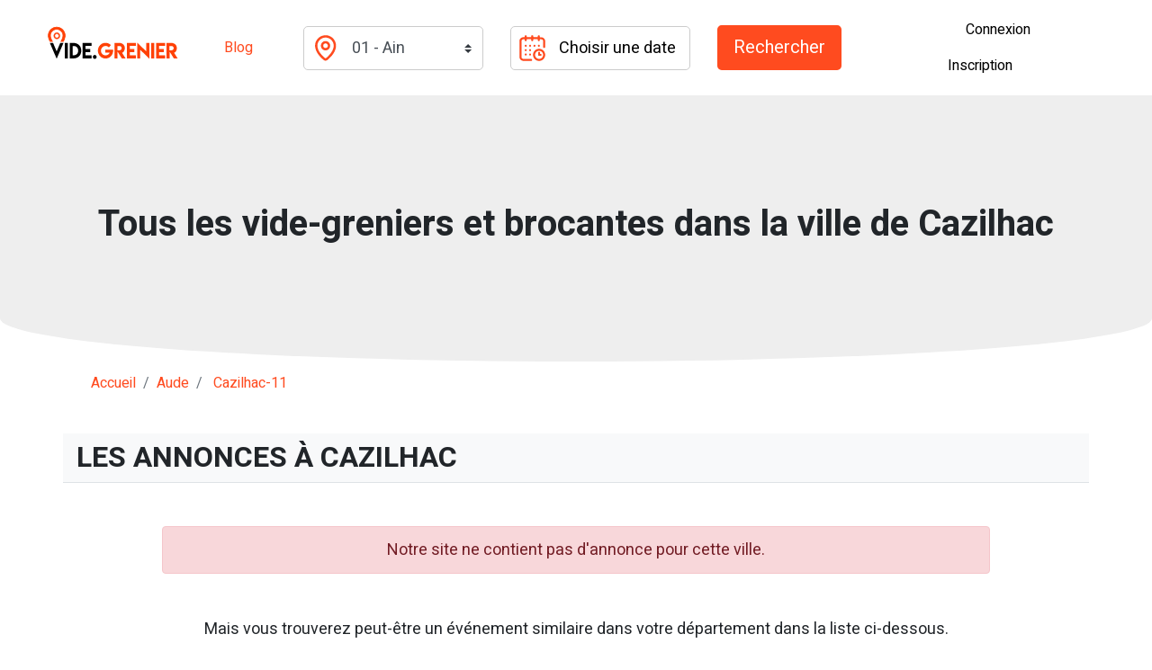

--- FILE ---
content_type: text/html; charset=UTF-8
request_url: https://vide.grenier.fr/aude/cazilhac-11/
body_size: 5359
content:
<!doctype html>
<html lang="fr">

<head>
  <meta charset="utf-8">
  <meta content="IE=edge" http-equiv="X-UA-Compatible">
  <meta content="width=device-width, initial-scale=1" name="viewport">
  <title>Tous les vide-greniers et brocantes à Cazilhac (11570)</title>
  <meta name="author" content="Mediacall">
  <meta name="description" content="Vous cherchez un vide-grenier ou une brocante à Cazilhac (11570)? Découvrez toutes les annonces déposées par les organisateurs.">
  <link rel="canonical" href="https://vide.grenier.fr/aude/cazilhac-11/" />
  <link rel="stylesheet" href="/lib/css/dist/bootstrap-grid.min.css">
  <link rel="stylesheet" href="/lib/css/dist/bootstrap-reboot.min.css">
  <link rel="stylesheet" href="/lib/css/dist/bootstrap.min.css">
  <link rel="stylesheet" href="/lib/css/style.css">
  <script src="https://code.jquery.com/jquery-3.3.1.slim.min.js" integrity="sha384-q8i/X+965DzO0rT7abK41JStQIAqVgRVzpbzo5smXKp4YfRvH+8abtTE1Pi6jizo" crossorigin="anonymous"></script>
  <!-- <script src="https://stackpath.bootstrapcdn.com/bootstrap/4.3.1/js/bootstrap.min.js" integrity="sha384-JjSmVgyd0p3pXB1rRibZUAYoIIy6OrQ6VrjIEaFf/nJGzIxFDsf4x0xIM+B07jRM" crossorigin="anonymous"></script> -->
  <script src="/lib/js/dist/bootstrap.bundle.min.js"></script>
  <!-- <script src="/lib/js/dist/bootstrap.min.js"></script> -->
  <link rel="icon" type="image/png" href="/fav-icon.png" />

  <link rel="stylesheet" href="//code.jquery.com/ui/1.12.1/themes/smoothness/jquery-ui.css">
  <script src="//code.jquery.com/jquery-1.12.4.js"></script>
  <script src="//code.jquery.com/ui/1.12.1/jquery-ui.js"></script>
  <script src="/lib/js/datepicker-fr.js"></script>
  <!-- Global site tag (gtag.js) - Google Analytics -->
  <script async src="https://www.googletagmanager.com/gtag/js?id=UA-156806618-1"></script>
  <script>
    window.dataLayer = window.dataLayer || [];

    function gtag() {
      dataLayer.push(arguments);
    }
    gtag('js', new Date());
    gtag('config', 'UA-156806618-1');
  </script>

  <script async src="https://pagead2.googlesyndication.com/pagead/js/adsbygoogle.js?client=ca-pub-6915870535915948"
    crossorigin="anonymous"></script>


  <!--Quantcast Choice.Consent Manager Tag v2.0(for TCF 2.0) -->
  <script src="/lib/js/consentads.js" async=true></script>
</head>

<body>
  <header>
    <nav class="navbar navbar-expand-lg">
      <div class="container-fluid">
        <div class="logo-container">
          <a class="navbar-brand text-center" href="/">
            <img src="/lib/img/grenier-logo-3.svg" class="mr-4 logo" alt="vide grenier logo">
          </a>
        </div>
        <button class="navbar-toggler" type="button" data-toggle="collapse" data-target="#navbarNav" aria-controls="navbarNav" aria-expanded="false" aria-label="Toggle navigation">
          <span class="navbar-toggler-icon"><img src="/lib/img/burger.svg" alt=""></span>
        </button>
        <div class="collapse navbar-collapse" id="navbarNav">
          <div class="nav-list">
            <ul class="navbar-nav">
                            <li class="nav-item">
                <a class="nav-link" href="/blog/">Blog</a>
              </li>
            </ul>
          </div>
          <!-- RECHERCHE SI PAS SUR LA HOME PAGE -->
                      <div class="mx-5">
              <form action="/translateDep" method="POST">
                <div class="row align-items-center">
                  <div class="col-md-4">
                    <div class="input-container">
                      <label class="search-label" for="inputGroupSelect04">
                        <img src="/lib/img/adresse.svg" alt="icone adresse" width="35px">
                      </label>
                      <select class="custom-select" id="inputGroupSelect04" name="dropdown">
                        <option value='1'>01 - Ain</option><option value='2'>02 - Aisne</option><option value='3'>03 - Allier</option><option value='5'>05 - Hautes-Alpes</option><option value='4'>04 - Alpes-de-Haute-Provence</option><option value='6'>06 - Alpes-Maritimes</option><option value='7'>07 - Ardèche</option><option value='8'>08 - Ardennes</option><option value='9'>09 - Ariège</option><option value='10'>10 - Aube</option><option value='11'>11 - Aude</option><option value='12'>12 - Aveyron</option><option value='13'>13 - Bouches-du-Rhône</option><option value='14'>14 - Calvados</option><option value='15'>15 - Cantal</option><option value='16'>16 - Charente</option><option value='17'>17 - Charente-Maritime</option><option value='18'>18 - Cher</option><option value='19'>19 - Corrèze</option><option value='20'>2a - Corse-du-sud</option><option value='21'>2b - Haute-corse</option><option value='22'>21 - Côte-d'or</option><option value='23'>22 - Côtes-d'armor</option><option value='24'>23 - Creuse</option><option value='25'>24 - Dordogne</option><option value='26'>25 - Doubs</option><option value='27'>26 - Drôme</option><option value='28'>27 - Eure</option><option value='29'>28 - Eure-et-Loir</option><option value='30'>29 - Finistère</option><option value='31'>30 - Gard</option><option value='32'>31 - Haute-Garonne</option><option value='33'>32 - Gers</option><option value='34'>33 - Gironde</option><option value='35'>34 - Hérault</option><option value='36'>35 - Ille-et-Vilaine</option><option value='37'>36 - Indre</option><option value='38'>37 - Indre-et-Loire</option><option value='39'>38 - Isère</option><option value='40'>39 - Jura</option><option value='41'>40 - Landes</option><option value='42'>41 - Loir-et-Cher</option><option value='43'>42 - Loire</option><option value='44'>43 - Haute-Loire</option><option value='45'>44 - Loire-Atlantique</option><option value='46'>45 - Loiret</option><option value='47'>46 - Lot</option><option value='48'>47 - Lot-et-Garonne</option><option value='49'>48 - Lozère</option><option value='50'>49 - Maine-et-Loire</option><option value='51'>50 - Manche</option><option value='52'>51 - Marne</option><option value='53'>52 - Haute-Marne</option><option value='54'>53 - Mayenne</option><option value='55'>54 - Meurthe-et-Moselle</option><option value='56'>55 - Meuse</option><option value='57'>56 - Morbihan</option><option value='58'>57 - Moselle</option><option value='59'>58 - Nièvre</option><option value='60'>59 - Nord</option><option value='61'>60 - Oise</option><option value='62'>61 - Orne</option><option value='63'>62 - Pas-de-Calais</option><option value='64'>63 - Puy-de-Dôme</option><option value='65'>64 - Pyrénées-Atlantiques</option><option value='66'>65 - Hautes-Pyrénées</option><option value='67'>66 - Pyrénées-Orientales</option><option value='68'>67 - Bas-Rhin</option><option value='69'>68 - Haut-Rhin</option><option value='70'>69 - Rhône</option><option value='71'>70 - Haute-Saône</option><option value='72'>71 - Saône-et-Loire</option><option value='73'>72 - Sarthe</option><option value='74'>73 - Savoie</option><option value='75'>74 - Haute-Savoie</option><option value='76'>75 - Paris</option><option value='77'>76 - Seine-Maritime</option><option value='78'>77 - Seine-et-Marne</option><option value='79'>78 - Yvelines</option><option value='80'>79 - Deux-Sèvres</option><option value='81'>80 - Somme</option><option value='82'>81 - Tarn</option><option value='83'>82 - Tarn-et-Garonne</option><option value='84'>83 - Var</option><option value='85'>84 - Vaucluse</option><option value='86'>85 - Vendée</option><option value='87'>86 - Vienne</option><option value='88'>87 - Haute-Vienne</option><option value='89'>88 - Vosges</option><option value='90'>89 - Yonne</option><option value='91'>90 - Territoire de Belfort</option><option value='92'>91 - Essonne</option><option value='93'>92 - Hauts-de-Seine</option><option value='94'>93 - Seine-Saint-Denis</option><option value='95'>94 - Val-de-Marne</option><option value='96'>95 - Val-d'oise</option>                      </select>
                    </div>
                  </div>
                  <div class="col-md-4">
                    <div class="input-container">
                      <label class="search-label">
                        <img src="/lib/img/date.svg" alt="icone date" width="35px">
                      </label>
                      <input type="text" src="/lib/img/date.svg" id="datepicker" class="custom-date" value="Choisir une date" name="date">
                    </div>
                  </div>
                  <div class="col-4">
                    <input type="submit" class="btn btn-lg btn-orange" value="Rechercher">
                  </div>
                </div>
              </form>
            </div>
                    <div class="nav-app-list">
            <ul class="navbar-nav">
                              <li class="nav-item">
                  <a href="/connexion/" class="nav-link text-black">Connexion</a>
                </li>
                <li class="nav-item">
                  <a href="/inscription/" class="nav-link text-black">Inscription</a>
                </li>
                          </ul>
          </div>
        </div>
      </div>
    </nav>
  </header>
  <!-- NOTIF BAR -->
  <!-- <div class="notification-bar container-fluid bg-danger py-2 text-white">
    <div class="row">
      <div class="col-12 text-center">
        <span class="mr-2">
          Message pour indiquer la modif du process ?
        </span>
        <button id='account-link' class="btn btn-info-light mt-2 mt-md-0">A modifier</button>
      </div>
    </div>
  </div> -->
  <script>
    $(function() {
      $("#datepicker").datepicker({
        dateFormat: "dd/mm/yy"
      });
    });
  </script><div class="container-fluid  green-gradient padding-200">
  <div class="container">
    <div class="row">
      <div class="col-lg-12">
        <h1 class="text-center">Tous les vide-greniers et brocantes dans la ville de Cazilhac</h1>
      </div>
    </div>
  </div>
</div>
<div class="container">
  <div class="row">
    <div class="col-lg-12">
      <style>
  .breadcrumb{
    background : transparent;
  }
</style>
<nav aria-label="breadcrumb" class="breadcrumb-container">
  <ol class="breadcrumb">
    <li class="breadcrumb-item"><a href="/">Accueil</a></li>
          <li class="breadcrumb-item text-capitalize"><a href="/aude/">aude</a></li>
          <li class="breadcrumb-item text-capitalize">
        <a href="/aude/cazilhac-11/">cazilhac-11</a>
      </li>
      </ol>
</nav>
    </div>
  </div>
</div>
<!--<div class="container mt-5">
  <div class="row">
    <div class="col-lg-10 offset-lg-1">
      <h2 class="text-center mb-5">La liste des tous les événements à venir dans le département du <span class="text-orange"></span></h2>
      <p class="text-center mb-5">Vous trouverez sur cette page le guide des évènements organisés dans le département du  tout au long de l’année. Vous pourrez ainsi trouver dans notre agenda tous les rendez-vous hebdomadaires, comme les brocantes du samedi, les rendez-vous annuels à ne pas manquer dans les principales villes du département.</p>
    </div>
  </div>
</div> -->
<div class="container mt-3">
  <div class="row">
    <div class="col-lg-12 bg-light border-bottom pt-2">
      <h2 class="text-uppercase">Les annonces à Cazilhac</h2>
    </div>
  </div>
</div> 
  <div class="container mt-5 mb-5">
    <div class="row">
      <div class="col-lg-10 offset-lg-1 text-center">
        <p class=" mb-5 alert alert-danger">Notre site ne contient pas d'annonce pour cette ville.</p>
        <p>Mais vous trouverez peut-être un événement similaire dans votre département dans la liste ci-dessous.</p>
      </div>
    </div>
  </div>
<div class="container mt-5">
  <div class="row">
    <div class="col-lg-12 bg-light border-bottom pt-2">
      <h2 class="text-uppercase">Les autres annonces du même département</h2>
    </div>
  </div>
</div> 
  <div class="container mt-4 mb-5">
    <div class="row">
      <div class="col-lg-10 offset-lg-1 text-center">
        <p class="mb-5 alert alert-danger">Ce département n'est pas encore disponible. Mais rassurez-vous, il le sera très prochainement !</p>
      </div>
    </div>
  </div>
<div class="container mt-5">
  <div class="row mt-5">
    <div class="col-lg-12  ">
      <h2 class="text-center text-uppercase mb-5">Tous les départements disponibles</h2>
        <div class="row">
                  <div class="col-lg-2 col-md-3 col-sm-4 col-4 mb-3">
            <a href="/ain/">01 - Ain</a>
          </div>
                  <div class="col-lg-2 col-md-3 col-sm-4 col-4 mb-3">
            <a href="/aisne/">02 - Aisne</a>
          </div>
                  <div class="col-lg-2 col-md-3 col-sm-4 col-4 mb-3">
            <a href="/allier/">03 - Allier</a>
          </div>
                  <div class="col-lg-2 col-md-3 col-sm-4 col-4 mb-3">
            <a href="/alpes-de-haute-provence/">04 - Alpes-de-Haute-Provence</a>
          </div>
                  <div class="col-lg-2 col-md-3 col-sm-4 col-4 mb-3">
            <a href="/hautes-alpes/">05 - Hautes-Alpes</a>
          </div>
                  <div class="col-lg-2 col-md-3 col-sm-4 col-4 mb-3">
            <a href="/alpes-maritimes/">06 - Alpes-Maritimes</a>
          </div>
                  <div class="col-lg-2 col-md-3 col-sm-4 col-4 mb-3">
            <a href="/ardeche/">07 - Ardèche</a>
          </div>
                  <div class="col-lg-2 col-md-3 col-sm-4 col-4 mb-3">
            <a href="/ardennes/">08 - Ardennes</a>
          </div>
                  <div class="col-lg-2 col-md-3 col-sm-4 col-4 mb-3">
            <a href="/ariege/">09 - Ariège</a>
          </div>
                  <div class="col-lg-2 col-md-3 col-sm-4 col-4 mb-3">
            <a href="/aube/">10 - Aube</a>
          </div>
                  <div class="col-lg-2 col-md-3 col-sm-4 col-4 mb-3">
            <a href="/aude/">11 - Aude</a>
          </div>
                  <div class="col-lg-2 col-md-3 col-sm-4 col-4 mb-3">
            <a href="/aveyron/">12 - Aveyron</a>
          </div>
                  <div class="col-lg-2 col-md-3 col-sm-4 col-4 mb-3">
            <a href="/bouches-du-rhone/">13 - Bouches-du-Rhône</a>
          </div>
                  <div class="col-lg-2 col-md-3 col-sm-4 col-4 mb-3">
            <a href="/calvados/">14 - Calvados</a>
          </div>
                  <div class="col-lg-2 col-md-3 col-sm-4 col-4 mb-3">
            <a href="/cantal/">15 - Cantal</a>
          </div>
                  <div class="col-lg-2 col-md-3 col-sm-4 col-4 mb-3">
            <a href="/charente/">16 - Charente</a>
          </div>
                  <div class="col-lg-2 col-md-3 col-sm-4 col-4 mb-3">
            <a href="/charente-maritime/">17 - Charente-Maritime</a>
          </div>
                  <div class="col-lg-2 col-md-3 col-sm-4 col-4 mb-3">
            <a href="/cher/">18 - Cher</a>
          </div>
                  <div class="col-lg-2 col-md-3 col-sm-4 col-4 mb-3">
            <a href="/correze/">19 - Corrèze</a>
          </div>
                  <div class="col-lg-2 col-md-3 col-sm-4 col-4 mb-3">
            <a href="/corse-du-sud/">2a - Corse-du-sud</a>
          </div>
                  <div class="col-lg-2 col-md-3 col-sm-4 col-4 mb-3">
            <a href="/haute-corse/">2b - Haute-corse</a>
          </div>
                  <div class="col-lg-2 col-md-3 col-sm-4 col-4 mb-3">
            <a href="/cote-dor/">21 - Côte-d'or</a>
          </div>
                  <div class="col-lg-2 col-md-3 col-sm-4 col-4 mb-3">
            <a href="/cotes-darmor/">22 - Côtes-d'armor</a>
          </div>
                  <div class="col-lg-2 col-md-3 col-sm-4 col-4 mb-3">
            <a href="/creuse/">23 - Creuse</a>
          </div>
                  <div class="col-lg-2 col-md-3 col-sm-4 col-4 mb-3">
            <a href="/dordogne/">24 - Dordogne</a>
          </div>
                  <div class="col-lg-2 col-md-3 col-sm-4 col-4 mb-3">
            <a href="/doubs/">25 - Doubs</a>
          </div>
                  <div class="col-lg-2 col-md-3 col-sm-4 col-4 mb-3">
            <a href="/drome/">26 - Drôme</a>
          </div>
                  <div class="col-lg-2 col-md-3 col-sm-4 col-4 mb-3">
            <a href="/eure/">27 - Eure</a>
          </div>
                  <div class="col-lg-2 col-md-3 col-sm-4 col-4 mb-3">
            <a href="/eure-et-loir/">28 - Eure-et-Loir</a>
          </div>
                  <div class="col-lg-2 col-md-3 col-sm-4 col-4 mb-3">
            <a href="/finistere/">29 - Finistère</a>
          </div>
                  <div class="col-lg-2 col-md-3 col-sm-4 col-4 mb-3">
            <a href="/gard/">30 - Gard</a>
          </div>
                  <div class="col-lg-2 col-md-3 col-sm-4 col-4 mb-3">
            <a href="/haute-garonne/">31 - Haute-Garonne</a>
          </div>
                  <div class="col-lg-2 col-md-3 col-sm-4 col-4 mb-3">
            <a href="/gers/">32 - Gers</a>
          </div>
                  <div class="col-lg-2 col-md-3 col-sm-4 col-4 mb-3">
            <a href="/gironde/">33 - Gironde</a>
          </div>
                  <div class="col-lg-2 col-md-3 col-sm-4 col-4 mb-3">
            <a href="/herault/">34 - Hérault</a>
          </div>
                  <div class="col-lg-2 col-md-3 col-sm-4 col-4 mb-3">
            <a href="/ile-et-vilaine/">35 - Ille-et-Vilaine</a>
          </div>
                  <div class="col-lg-2 col-md-3 col-sm-4 col-4 mb-3">
            <a href="/indre/">36 - Indre</a>
          </div>
                  <div class="col-lg-2 col-md-3 col-sm-4 col-4 mb-3">
            <a href="/indre-et-loire/">37 - Indre-et-Loire</a>
          </div>
                  <div class="col-lg-2 col-md-3 col-sm-4 col-4 mb-3">
            <a href="/isere/">38 - Isère</a>
          </div>
                  <div class="col-lg-2 col-md-3 col-sm-4 col-4 mb-3">
            <a href="/jura/">39 - Jura</a>
          </div>
                  <div class="col-lg-2 col-md-3 col-sm-4 col-4 mb-3">
            <a href="/landes/">40 - Landes</a>
          </div>
                  <div class="col-lg-2 col-md-3 col-sm-4 col-4 mb-3">
            <a href="/loir-et-cher/">41 - Loir-et-Cher</a>
          </div>
                  <div class="col-lg-2 col-md-3 col-sm-4 col-4 mb-3">
            <a href="/loire/">42 - Loire</a>
          </div>
                  <div class="col-lg-2 col-md-3 col-sm-4 col-4 mb-3">
            <a href="/haute-loire/">43 - Haute-Loire</a>
          </div>
                  <div class="col-lg-2 col-md-3 col-sm-4 col-4 mb-3">
            <a href="/loire-atlantique/">44 - Loire-Atlantique</a>
          </div>
                  <div class="col-lg-2 col-md-3 col-sm-4 col-4 mb-3">
            <a href="/loiret/">45 - Loiret</a>
          </div>
                  <div class="col-lg-2 col-md-3 col-sm-4 col-4 mb-3">
            <a href="/lot/">46 - Lot</a>
          </div>
                  <div class="col-lg-2 col-md-3 col-sm-4 col-4 mb-3">
            <a href="/lot-et-garonne/">47 - Lot-et-Garonne</a>
          </div>
                  <div class="col-lg-2 col-md-3 col-sm-4 col-4 mb-3">
            <a href="/lozere/">48 - Lozère</a>
          </div>
                  <div class="col-lg-2 col-md-3 col-sm-4 col-4 mb-3">
            <a href="/maine-et-loire/">49 - Maine-et-Loire</a>
          </div>
                  <div class="col-lg-2 col-md-3 col-sm-4 col-4 mb-3">
            <a href="/manche/">50 - Manche</a>
          </div>
                  <div class="col-lg-2 col-md-3 col-sm-4 col-4 mb-3">
            <a href="/marne/">51 - Marne</a>
          </div>
                  <div class="col-lg-2 col-md-3 col-sm-4 col-4 mb-3">
            <a href="/haute-marne/">52 - Haute-Marne</a>
          </div>
                  <div class="col-lg-2 col-md-3 col-sm-4 col-4 mb-3">
            <a href="/mayenne/">53 - Mayenne</a>
          </div>
                  <div class="col-lg-2 col-md-3 col-sm-4 col-4 mb-3">
            <a href="/meurthe-et-moselle/">54 - Meurthe-et-Moselle</a>
          </div>
                  <div class="col-lg-2 col-md-3 col-sm-4 col-4 mb-3">
            <a href="/meuse/">55 - Meuse</a>
          </div>
                  <div class="col-lg-2 col-md-3 col-sm-4 col-4 mb-3">
            <a href="/morbihan/">56 - Morbihan</a>
          </div>
                  <div class="col-lg-2 col-md-3 col-sm-4 col-4 mb-3">
            <a href="/moselle/">57 - Moselle</a>
          </div>
                  <div class="col-lg-2 col-md-3 col-sm-4 col-4 mb-3">
            <a href="/nievre/">58 - Nièvre</a>
          </div>
                  <div class="col-lg-2 col-md-3 col-sm-4 col-4 mb-3">
            <a href="/nord/">59 - Nord</a>
          </div>
                  <div class="col-lg-2 col-md-3 col-sm-4 col-4 mb-3">
            <a href="/oise/">60 - Oise</a>
          </div>
                  <div class="col-lg-2 col-md-3 col-sm-4 col-4 mb-3">
            <a href="/orne/">61 - Orne</a>
          </div>
                  <div class="col-lg-2 col-md-3 col-sm-4 col-4 mb-3">
            <a href="/pas-de-calais/">62 - Pas-de-Calais</a>
          </div>
                  <div class="col-lg-2 col-md-3 col-sm-4 col-4 mb-3">
            <a href="/puy-de-dome/">63 - Puy-de-Dôme</a>
          </div>
                  <div class="col-lg-2 col-md-3 col-sm-4 col-4 mb-3">
            <a href="/pyrenees-atlantiques/">64 - Pyrénées-Atlantiques</a>
          </div>
                  <div class="col-lg-2 col-md-3 col-sm-4 col-4 mb-3">
            <a href="/hautes-pyrenees/">65 - Hautes-Pyrénées</a>
          </div>
                  <div class="col-lg-2 col-md-3 col-sm-4 col-4 mb-3">
            <a href="/pyrenees-orientales/">66 - Pyrénées-Orientales</a>
          </div>
                  <div class="col-lg-2 col-md-3 col-sm-4 col-4 mb-3">
            <a href="/bas-rhin/">67 - Bas-Rhin</a>
          </div>
                  <div class="col-lg-2 col-md-3 col-sm-4 col-4 mb-3">
            <a href="/haut-rhin/">68 - Haut-Rhin</a>
          </div>
                  <div class="col-lg-2 col-md-3 col-sm-4 col-4 mb-3">
            <a href="/rhone/">69 - Rhône</a>
          </div>
                  <div class="col-lg-2 col-md-3 col-sm-4 col-4 mb-3">
            <a href="/haute-saone/">70 - Haute-Saône</a>
          </div>
                  <div class="col-lg-2 col-md-3 col-sm-4 col-4 mb-3">
            <a href="/saone-et-loire/">71 - Saône-et-Loire</a>
          </div>
                  <div class="col-lg-2 col-md-3 col-sm-4 col-4 mb-3">
            <a href="/sarthe/">72 - Sarthe</a>
          </div>
                  <div class="col-lg-2 col-md-3 col-sm-4 col-4 mb-3">
            <a href="/savoie/">73 - Savoie</a>
          </div>
                  <div class="col-lg-2 col-md-3 col-sm-4 col-4 mb-3">
            <a href="/haute-savoie/">74 - Haute-Savoie</a>
          </div>
                  <div class="col-lg-2 col-md-3 col-sm-4 col-4 mb-3">
            <a href="/paris/">75 - Paris</a>
          </div>
                  <div class="col-lg-2 col-md-3 col-sm-4 col-4 mb-3">
            <a href="/seine-maritime/">76 - Seine-Maritime</a>
          </div>
                  <div class="col-lg-2 col-md-3 col-sm-4 col-4 mb-3">
            <a href="/seine-et-marne/">77 - Seine-et-Marne</a>
          </div>
                  <div class="col-lg-2 col-md-3 col-sm-4 col-4 mb-3">
            <a href="/yvelines/">78 - Yvelines</a>
          </div>
                  <div class="col-lg-2 col-md-3 col-sm-4 col-4 mb-3">
            <a href="/deux-sevres/">79 - Deux-Sèvres</a>
          </div>
                  <div class="col-lg-2 col-md-3 col-sm-4 col-4 mb-3">
            <a href="/somme/">80 - Somme</a>
          </div>
                  <div class="col-lg-2 col-md-3 col-sm-4 col-4 mb-3">
            <a href="/tarn/">81 - Tarn</a>
          </div>
                  <div class="col-lg-2 col-md-3 col-sm-4 col-4 mb-3">
            <a href="/tarn-et-garonne/">82 - Tarn-et-Garonne</a>
          </div>
                  <div class="col-lg-2 col-md-3 col-sm-4 col-4 mb-3">
            <a href="/var/">83 - Var</a>
          </div>
                  <div class="col-lg-2 col-md-3 col-sm-4 col-4 mb-3">
            <a href="/vaucluse/">84 - Vaucluse</a>
          </div>
                  <div class="col-lg-2 col-md-3 col-sm-4 col-4 mb-3">
            <a href="/vendee/">85 - Vendée</a>
          </div>
                  <div class="col-lg-2 col-md-3 col-sm-4 col-4 mb-3">
            <a href="/vienne/">86 - Vienne</a>
          </div>
                  <div class="col-lg-2 col-md-3 col-sm-4 col-4 mb-3">
            <a href="/haute-vienne/">87 - Haute-Vienne</a>
          </div>
                  <div class="col-lg-2 col-md-3 col-sm-4 col-4 mb-3">
            <a href="/vosges/">88 - Vosges</a>
          </div>
                  <div class="col-lg-2 col-md-3 col-sm-4 col-4 mb-3">
            <a href="/yonne/">89 - Yonne</a>
          </div>
                  <div class="col-lg-2 col-md-3 col-sm-4 col-4 mb-3">
            <a href="/territoire-de-belfort/">90 - Territoire de Belfort</a>
          </div>
                  <div class="col-lg-2 col-md-3 col-sm-4 col-4 mb-3">
            <a href="/essonne/">91 - Essonne</a>
          </div>
                  <div class="col-lg-2 col-md-3 col-sm-4 col-4 mb-3">
            <a href="/hauts-de-seine/">92 - Hauts-de-Seine</a>
          </div>
                  <div class="col-lg-2 col-md-3 col-sm-4 col-4 mb-3">
            <a href="/seine-saint-denis/">93 - Seine-Saint-Denis</a>
          </div>
                  <div class="col-lg-2 col-md-3 col-sm-4 col-4 mb-3">
            <a href="/val-de-marne/">94 - Val-de-Marne</a>
          </div>
                  <div class="col-lg-2 col-md-3 col-sm-4 col-4 mb-3">
            <a href="/val-doise/">95 - Val-d'oise</a>
          </div>
              </div>
    </div>
  </div>
</div><div class="my-5"></div>
<div id="111793-6">
  <script src="//ads.themoneytizer.com/s/gen.js?type=6"></script>
  <script src="//ads.themoneytizer.com/s/requestform.js?siteId=111793&formatId=6"></script>
</div>

<footer class="reverse-gradient padding-bg-grandient-footer mt-auto">
  </div>
  <div class="container mt-5">
    <div class="row ">
      <div class="col-md-4 offset-md-2 col-lg-4 offset-lg-0 text-center text-md-left text-lg-left ">
        <p class="lead">Informations légales</p>
        <ul class="text-center text-md-left text-lg-left">
          <li>
            <a href="/mentions-legales/">Mentions légales</a>
          </li>
          <li>
            <a href="/cgu/">CGU</a>
          </li>
          <li>
            <a href="/cgv/">CGV</a>
          </li>
          <li>
            <a href="/politique-de-confidentialite/">Politique de confidentialité</a>
          </li>
        </ul>
      </div>
      <div class="col-md-4 col-lg-4  text-center text-md-left text-lg-left">
        <!-- <p class="lead">Application mobile</p>
        <ul class="">
          <li>
            <a href="https://play.google.com/store/apps/details?id=fr.mediacall.videgrenier&hl=fr" target="_blank">Télécharger pour Android</a>
          </li>
          <li>
            <a href="https://apps.apple.com/fr/app/vide-grenier/id1524763512#?platform=iphone" target="_blank">Télécharger pour Apple</a>
          </li>
        </ul> -->
      </div>
      <div class="col-md-4 col-lg-4 my-4 text-center">
        <a href="/contact/">
          <img src="/lib/img/contact.svg" alt="Picot contact" width="40px">
          <br>
          <span>Contact</span>
        </a>
      </div>
    </div>
  </div>
  <div class="container py-4 ">
    <div class="row">
      <div class="col-lg-12">
        <p class="text-center">
          <small>2026 - vide.grenier.fr - Tous droits réservés</small>
        </p>
      </div>
    </div>
  </div>
</footer>

--- FILE ---
content_type: image/svg+xml
request_url: https://vide.grenier.fr/lib/img/contact.svg
body_size: 1276
content:
<?xml version="1.0" encoding="utf-8"?>
<!-- Generator: Adobe Illustrator 23.1.1, SVG Export Plug-In . SVG Version: 6.00 Build 0)  -->
<svg version="1.1" id="Calque_1" xmlns="http://www.w3.org/2000/svg" xmlns:xlink="http://www.w3.org/1999/xlink" x="0px" y="0px"
	 viewBox="0 0 100 100" style="enable-background:new 0 0 100 100;" xml:space="preserve">
<g>
	<g>
		<path d="M88.4,41.2c0-0.1,0-0.3-0.1-0.4c-0.1-0.4-0.4-0.8-0.8-1.1l-11-7.7v-8.2c0-1.1-0.9-2-2-2H61.9l-10.8-7.5
			c-0.7-0.5-1.6-0.5-2.2,0L38,21.9H25.4c-1.1,0-2,0.9-2,2V32l-11.1,7.7c-0.5,0.4-0.8,1-0.8,1.6c0,0,0,0,0,0L11.6,84
			c0,0.5,0.2,1,0.6,1.4c0.4,0.4,0.9,0.6,1.4,0.6c0,0,0,0,0,0l73-0.1c1.1,0,2-0.9,2-2L88.4,41.2z M76.6,36.9l6.3,4.4l-6.3,4.4V36.9z
			 M50,18.4l5,3.5H45L50,18.4z M27.4,25.8h45.3v22.5L57.4,58.9l-6.2-4.8c0,0,0,0,0,0c-0.7-0.5-1.7-0.5-2.4,0L42.6,59L27.4,48.5V25.8
			z M23.4,36.8v9l-6.5-4.5L23.4,36.8z M15.5,45l23.9,16.5L15.5,80L15.5,45z M19.3,82L50,58.2l30.6,23.7L19.3,82z M60.7,61.5
			l23.8-16.5l0,35L60.7,61.5z"/>
	</g>
</g>
<g>
	<g>
		<path d="M63.3,33.7H36.7c-1.1,0-2,0.9-2,2c0,1.1,0.9,2,2,2h26.7c1.1,0,2-0.9,2-2C65.3,34.6,64.4,33.7,63.3,33.7z"/>
	</g>
</g>
<g>
	<g>
		<path d="M63.3,44H36.7c-1.1,0-2,0.9-2,2c0,1.1,0.9,2,2,2h26.7c1.1,0,2-0.9,2-2C65.3,44.9,64.4,44,63.3,44z"/>
	</g>
</g>
</svg>


--- FILE ---
content_type: image/svg+xml
request_url: https://vide.grenier.fr/lib/img/adresse.svg
body_size: 1320
content:
<?xml version="1.0" encoding="utf-8"?>
<!-- Generator: Adobe Illustrator 26.2.1, SVG Export Plug-In . SVG Version: 6.00 Build 0)  -->
<svg version="1.1" id="Calque_1" xmlns="http://www.w3.org/2000/svg" xmlns:xlink="http://www.w3.org/1999/xlink" x="0px" y="0px"
	 viewBox="0 0 500 500" style="enable-background:new 0 0 500 500;" xml:space="preserve">
<style type="text/css">
	.st0{fill:#FF4B1F;}
</style>
<g>
	<path class="st0" d="M417,183.6c-13.7-79.8-82.8-138.3-161.7-138.4c-20.7,0.2-38.8,3.2-56.5,9.2c-76.2,25.6-123.8,105.9-110,185
		c5.6,31.9,17.6,61.1,34.5,88.4c26.8,43.3,61.7,79.5,100.9,111.5c17.6,14.4,40.9,13.8,58.6-0.6c17.6-14.3,34.2-29.8,49.7-46.3
		c29.7-31.5,55.1-65.9,71.5-106.3C417.4,253.1,423,219.1,417,183.6z M382.3,211.9c-0.1,29.3-9,56.1-22.5,81.6
		c-16.4,31-38.4,57.8-63,82.6c-11.5,11.6-23.6,22.5-36.2,32.9c-6,5-9.3,5-15.2,0c-34.7-28.9-65.9-61-89.9-99.4
		c-14.9-23.8-25.7-49.1-30.3-77c-11.3-68.4,35.1-135.1,103.2-147.8c71-13.2,137.3,31.4,151.7,102.1
		C381.7,195.1,382.5,203.5,382.3,211.9z"/>
	<path class="st0" d="M253.5,137.8c-41-0.2-74.2,32.7-74.3,73.6c-0.1,41,32.7,74.2,73.6,74.4c40.8,0.2,74-32.9,74.1-73.9
		C327,171.1,294.1,137.9,253.5,137.8z M252.7,248.7c-20.2-0.1-36.9-17-36.7-37.2c0.2-20.4,16.7-36.7,37.1-36.6
		c20.4,0.1,36.9,16.6,36.9,36.9C290,232.2,273.2,248.8,252.7,248.7z"/>
</g>
</svg>


--- FILE ---
content_type: image/svg+xml
request_url: https://vide.grenier.fr/lib/img/date.svg
body_size: 4059
content:
<?xml version="1.0" encoding="utf-8"?>
<!-- Generator: Adobe Illustrator 26.2.1, SVG Export Plug-In . SVG Version: 6.00 Build 0)  -->
<svg version="1.1" id="Calque_1" xmlns="http://www.w3.org/2000/svg" xmlns:xlink="http://www.w3.org/1999/xlink" x="0px" y="0px"
	 viewBox="0 0 500 500" style="enable-background:new 0 0 500 500;" xml:space="preserve">
<style type="text/css">
	.st0{fill:#FF4B1F;}
</style>
<g>
	<path class="st0" d="M356.4,45.1c9.5,3.3,13.4,10,12.8,19.9c-0.2,3.9-1.8,9.3,0.7,11.4c2.4,2,7.6,0.7,11.5,0.6
		c13-0.4,25.8,0.7,37.5,7.1c21.3,11.6,33.7,29.5,34.5,53.6c1,31.4,0.4,62.8,0.3,94.2c0,9.1-7.2,16-16,15.9
		c-9-0.1-15.8-7.1-15.8-16.6c-0.1-29.5,0-59.1,0-88.6c0-13.7-5.8-24-18.1-30.4c-4.2-2.2-8.8-3.1-13.4-3.2c-6.2-0.1-12.5,0-18.8-0.1
		c-1.9,0-2.5,0.5-2.5,2.4c0.1,4.4,0.1,8.8,0,13.2c-0.2,9.4-7.1,16.4-16,16.4c-9,0-15.7-7-15.9-16.5c-0.1-4.4-0.1-8.8,0-13.2
		c0-1.7-0.4-2.3-2.2-2.3c-22.7,0.1-45.5,0.1-68.2,0c-2.2,0-2.3,0.9-2.3,2.6c0.1,4.4,0.1,8.8,0,13.2c-0.2,9.2-7,16.1-15.8,16.2
		c-9,0.1-15.9-6.9-16.1-16.3c-0.1-4.3-0.1-8.5,0-12.8c0.1-2.2-0.4-2.9-2.8-2.9c-22.1,0.1-44.2,0.1-66.2,0c-2.7,0-3,1-2.9,3.2
		c0.1,4.3,0.1,8.5,0,12.8c-0.3,9.2-7.1,16-16,16c-8.8,0-15.7-6.9-15.9-16c-0.1-4.5,0-9,0-13.6c0-0.9,0.5-2.3-1.3-2.3
		c-9,0.4-18.1-1.2-27,1.3C86.2,114.4,77.4,126,77,141.1c-0.1,3.2,0,6.4,0,9.6c0,79,0,158,0,237c0,16.5,8.6,28.4,23.7,32.8
		c3.6,1.1,7.3,1.2,11.1,1.2c39.2,0,78.5,0,117.7,0c8.2,0,14.3,3.9,16.6,10.6c3.5,9.8-3.2,20.2-13.6,21.3c-1.2,0.1-2.4,0.1-3.6,0.1
		c-39.4,0-78.7,0-118.1,0c-33.6,0-59.2-21.6-64.9-54.6c-0.1-0.5-0.2-1-0.8-1.2c0-88.3,0-176.7,0-265c1.6-19,11.2-33.4,26-44.6
		c11.1-8.3,23.8-12.1,37.6-12.4c5.2-0.1,10.4-0.1,15.5,0c2.5,0,3.6-1,3.6-3.6c-0.1-3.1,0-6.1,0-9.2c0-1.3,0-2.7,0.2-4
		c1-7.9,5.5-12.6,13.7-14.1c2.1,0,4.3,0,6.4,0c9.2,1.8,13.7,7.1,13.9,16.8c0.1,3.1,0,6.1,0,9.2c0.1,4.4,0.4,4.7,4.9,4.7
		c17,0,34,0,51,0c3.2,0,6.4-0.1,9.6,0c2.9,0.1,4.1-1.1,4.1-4c-0.1-3.6-0.1-7.2,0-10.7c0.2-5.1,2-9.5,5.9-13c2.3-2.1,5.2-2.4,8-3
		c2.1,0,4.3,0,6.4,0c9.2,1.8,13.7,7.1,13.9,16.8c0.1,3.1,0,6.1,0,9.2c0.1,4.4,0.4,4.7,4.9,4.7c16.1,0,32.1,0,48.2,0
		c4.4,0,8.8-0.1,13.1,0c2.9,0.1,4.1-1.1,4.1-4c-0.1-3.3-0.1-6.6,0-10c0.3-9.7,4.7-15,13.9-16.8C352.1,45.1,354.2,45.1,356.4,45.1z"
		/>
	<path class="st0" d="M128.9,212.5c0.1-8.7,7.4-15.8,16.2-15.7c8.7,0.1,15.8,7.4,15.7,16.2c-0.1,8.7-7.4,15.8-16.2,15.7
		C135.9,228.5,128.8,221.2,128.9,212.5z"/>
	<path class="st0" d="M230.2,212.7c0,8.7-7.2,15.9-16,15.9c-8.7,0-15.9-7.2-15.9-16c0-8.7,7.2-15.9,16-15.9
		C223,196.8,230.2,204,230.2,212.7z"/>
	<path class="st0" d="M299.7,212.7c0,8.7-7.3,15.9-16,15.9c-8.7,0-15.9-7.3-15.9-16c0-8.7,7.3-15.9,16-15.9
		C292.5,196.8,299.7,204,299.7,212.7z"/>
	<path class="st0" d="M353.1,196.7c8.7-0.1,16,7.1,16,15.8c0.1,8.7-7.1,16-15.8,16c-8.7,0.1-16-7.1-16-15.8
		C337.2,204.1,344.3,196.8,353.1,196.7z"/>
	<path class="st0" d="M144.8,266.2c8.7,0,15.9,7.2,16,15.9c0,8.7-7.2,15.9-15.9,16c-8.7,0-15.9-7.2-16-15.9
		C128.9,273.4,136.1,266.2,144.8,266.2z"/>
	<path class="st0" d="M214.3,298.1c-8.7,0-15.9-7.2-16-15.9c0-8.7,7.2-15.9,15.9-16c8.7,0,15.9,7.2,16,15.9
		C230.2,290.8,223,298.1,214.3,298.1z"/>
	<path class="st0" d="M160.8,351.4c0.1,8.7-7.1,16-15.8,16.1c-8.7,0.1-16-7.1-16.1-15.8c-0.1-8.7,7.1-16,15.8-16.1
		C153.5,335.6,160.7,342.7,160.8,351.4z"/>
	<path class="st0" d="M230.2,351.6c0,8.7-7.2,15.9-16,15.9c-8.7,0-15.9-7.2-15.9-16c0-8.7,7.2-15.9,16-15.9
		C223.1,335.6,230.2,342.9,230.2,351.6z"/>
	<path class="st0" d="M357.1,260.6c-53.2,0.1-96.7,43.7-96.5,96.8c0.2,53.2,43.9,96.7,96.8,96.4c53.1-0.3,96.3-43.6,96.3-96.6
		C453.7,304.1,410.1,260.5,357.1,260.6z M356.7,421.8c-35.5-0.3-64.3-29.4-64.2-64.8c0.1-35.6,29.4-64.6,64.9-64.5
		c35.6,0.2,64.6,29.5,64.4,65C421.6,393.1,392.2,422.1,356.7,421.8z"/>
	<path class="st0" d="M341.2,340.8c0-4.5,0-9,0-13.6c0-11.5,6.3-18.8,16.1-18.7c9.6,0.1,15.8,7.3,15.9,18.5c0,4,0.1,8,0,12
		c-0.1,1.7,0.4,2.4,2.2,2.2c2-0.1,4-0.1,6,0c8.4,0.6,14.9,7.4,15,15.8c0.1,8.5-6.5,15.7-15.1,16c-8.2,0.3-16.5,0.3-24.7,0
		c-8.5-0.3-14.9-6.9-15.2-15.5C341.1,351.9,341.2,346.4,341.2,340.8C341.2,340.8,341.2,340.8,341.2,340.8z"/>
</g>
</svg>


--- FILE ---
content_type: image/svg+xml
request_url: https://vide.grenier.fr/lib/img/grenier-logo-3.svg
body_size: 5210
content:
<?xml version="1.0" encoding="utf-8"?>
<!-- Generator: Adobe Illustrator 23.1.1, SVG Export Plug-In . SVG Version: 6.00 Build 0)  -->
<svg version="1.1" id="Calque_1" xmlns="http://www.w3.org/2000/svg" xmlns:xlink="http://www.w3.org/1999/xlink" x="0px" y="0px"
	 viewBox="0 0 400 100" style="enable-background:new 0 0 400 100;" xml:space="preserve">
<style type="text/css">
	.st0{fill:#FF4106;}
	.st1{fill:#FF4106;stroke:#FF4106;stroke-miterlimit:10;}
	.st2{display:none;}
	.st3{display:inline;}
</style>
<g>
	<g id="DZtBiF.tif">
	</g>
	<g>
		<path d="M31.9,94.3L11.8,48.7h9.5l10.6,24.4l10.6-24.4h9.6L31.9,94.3z"/>
		<path d="M56,48.7h9v44.6h-9V48.7z"/>
		<path d="M82.4,48.7c7,0,12.5,2.8,16.3,6.6c4,4,6,9.3,6,15.8s-2,11.8-6,15.7c-4.4,4.4-9.8,6.5-16.3,6.5H70.5V48.7H82.4L82.4,48.7z
			 M82.3,57.5h-2.9v26.8h3c8,0,13.3-5.3,13.3-13.4C95.7,63,90.4,57.5,82.3,57.5z"/>
		<path d="M135.4,48.5v8.9h-17.9v9H131v8.9h-13.5v9h17.9v8.9h-26.9V48.5H135.4z"/>
		<path d="M139,89c0-3.1,2.6-5.7,5.7-5.7c3.1,0,5.7,2.6,5.7,5.7s-2.6,5.7-5.7,5.7S139,92.1,139,89z"/>
		<path class="st0" d="M176.8,48.4c6.9,0,12.4,3,16,6.6l-6.4,6.4c-2.7-2.7-5.9-4-9.6-4c-3.7,0-6.9,1.3-9.6,4c-2.7,2.7-4,5.9-4,9.6
			s1.3,6.9,4,9.6c2.6,2.7,5.8,4,9.6,4c5.8,0,10.3-3.6,12.2-7.8h-12.7v-8.6h22.9c0.6,8.3-2.1,14.4-6.5,18.8s-9.8,6.6-16,6.6
			c-6.3,0-11.6-2.2-16-6.6s-6.6-9.7-6.6-16c0-6.2,2.2-11.6,6.6-16C165.1,50.5,170.5,48.3,176.8,48.4L176.8,48.4z"/>
		<path class="st0" d="M203.2,48.7h14.6c5,0,9,1.9,11.7,4.5c2.7,2.7,4.3,5.2,4.3,10.1v1.2c0,3-0.9,5.8-2.8,8.5
			c-1.6,2.2-2.8,3.1-5.3,4.1L236,93.3h-11l-12.8-19.7v19.7h-9V48.7z M224.5,63.6c0-1.6-0.6-3.1-1.8-4.3c-1.2-1.1-3.4-1.8-5.5-1.8h-5
			v12.3h3.5l0,0h3C221.9,69.9,224.5,67,224.5,63.6z"/>
		<path class="st0" d="M266.7,48.5v8.9h-17.9v9h13.5v8.9h-13.5v9h17.9v8.9h-26.9V48.5H266.7z"/>
		<path class="st0" d="M297.5,73.3V48.5h9v45.7l-26.9-25.6v24.8h-9V47.7L297.5,73.3z"/>
		<path class="st0" d="M312,48.7h9v44.6h-9V48.7z"/>
		<path class="st0" d="M353.4,48.5v8.9h-17.9v9H349v8.9h-13.5v9h17.9v8.9h-26.9V48.5H353.4z"/>
		<path class="st0" d="M357.3,48.7h14.6c5,0,9,1.9,11.7,4.5c2.7,2.7,4.3,5.2,4.3,10.1v1.2c0,3-0.9,5.8-2.8,8.5
			c-1.6,2.2-2.8,3.1-5.3,4.1l10.4,16.2h-11l-12.8-19.7v19.7h-9L357.3,48.7z M378.6,63.6c0-1.6-0.6-3.1-1.8-4.3
			c-1.2-1.1-3.4-1.8-5.5-1.8h-5v12.3h3.5l0,0h3C376,69.9,378.6,67,378.6,63.6z"/>
	</g>
	<g>
		<path class="st0" d="M44.6,44.3l0.8-1.5c3.5-6.2,5.2-11.4,5.2-15.4c0-10-8.4-18.2-18.7-18.2s-18.7,8.1-18.7,18.2
			c0,4,1.8,9.2,5.2,15.4l0.8,1.5h-7.2L12,43.8C8.7,37.5,7,32,7,27.5C7,14,18.2,3.1,32,3.1S57,14,57,27.5c0,4.5-1.7,10-4.9,16.3
			l-0.3,0.5H44.6z"/>
		<path class="st0" d="M32,4.1c13.2,0,24,10.5,24,23.4c0,4.9-2,10.5-4.8,15.9h-4.9c3.1-5.6,5.4-11.2,5.4-15.9
			c0-10.6-8.8-19.2-19.7-19.2c-10.8,0-19.7,8.6-19.7,19.2c0,4.6,2.2,10.3,5.4,15.9h-4.9C10,37.9,8,32.3,8,27.5
			C8,14.6,18.8,4.1,32,4.1 M32,2.1C17.7,2.1,6,13.5,6,27.5c0,4.7,1.7,10.3,5,16.8l0.6,1.1h1.2h4.9h3.4l-1.7-3
			c-3.4-6.1-5.1-11.1-5.1-14.9c0-9.5,7.9-17.2,17.7-17.2c9.7,0,17.7,7.7,17.7,17.2c0,3.8-1.7,8.8-5.1,14.9l-1.7,3h3.4h4.9h1.2
			l0.6-1.1c3.3-6.5,5-12.1,5-16.8C58,13.5,46.3,2.1,32,2.1L32,2.1z"/>
	</g>
	<path class="st1" d="M32.5,18.9c-5.1,0-9.2,4.1-9.2,9.2s4.1,9.2,9.2,9.2c5.1,0,9.2-4.1,9.2-9.2S37.6,18.9,32.5,18.9z M32.5,34
		c-3.3,0-5.9-2.7-5.9-5.9c0-3.3,2.7-5.9,5.9-5.9c3.3,0,5.9,2.7,5.9,5.9C38.4,31.4,35.8,34,32.5,34z"/>
</g>
<g class="st2">
	<g class="st3">
		<path d="M45.6-31.8l-20.7-47h9.8l10.9,25.2l10.9-25.2h9.9L45.6-31.8z"/>
		<path d="M70.5-78.8h9.2v46h-9.2V-78.8z"/>
		<path d="M97.6-78.8c7.2,0,12.9,2.9,16.8,6.8c4.1,4.1,6.2,9.5,6.2,16.3c0,6.7-2.1,12.1-6.2,16.2c-4.5,4.5-10.1,6.7-16.8,6.7H85.4
			v-45.9L97.6-78.8L97.6-78.8z M97.6-69.6h-3V-42h3.1c8.3,0,13.7-5.5,13.7-13.8C111.4-64.1,105.9-69.6,97.6-69.6z"/>
		<path d="M152.3-78.9v9.2h-18.5v9.3h13.9v9.2h-13.9v9.3h18.5v9.2h-27.7v-46.1L152.3-78.9L152.3-78.9z"/>
		<path class="st0" d="M177.9-79.1c7.1,0,12.8,3.1,16.5,6.8l-6.6,6.6c-2.8-2.8-6.1-4.1-9.9-4.1c-3.9,0-7.1,1.4-9.9,4.1
			c-2.7,2.7-4.1,6-4.1,9.9s1.4,7.2,4.1,9.9c2.7,2.7,6,4.1,9.9,4.1c6,0,10.6-3.7,12.6-8h-13.1v-8.8H201c0.7,8.6-2.2,14.8-6.7,19.3
			c-4.6,4.5-10.1,6.8-16.5,6.8c-6.5,0-11.9-2.3-16.5-6.8s-6.8-10-6.8-16.5c0-6.4,2.3-11.9,6.8-16.5
			C165.9-76.9,171.4-79.2,177.9-79.1L177.9-79.1z"/>
		<path class="st0" d="M205.1-78.8h15c5.1,0,9.3,1.9,12,4.7c2.8,2.8,4.4,5.4,4.4,10.4v1.2c0,3.1-1,6-2.9,8.8
			c-1.6,2.3-2.9,3.2-5.5,4.2l10.7,16.7h-11.3l-13.2-20.3v20.3h-9.2V-78.8z M227.1-63.4c0-1.7-0.6-3.1-1.8-4.4
			c-1.2-1.2-3.5-1.8-5.7-1.8h-5.2V-57h3.6l0,0h3.1C224.4-56.9,227.1-59.9,227.1-63.4z"/>
		<path class="st0" d="M270.6-78.9v9.2h-18.5v9.3H266v9.2h-13.9v9.3h18.5v9.2h-27.7v-46.1L270.6-78.9L270.6-78.9z"/>
		<path class="st0" d="M302.2-53.4v-25.5h9.3v47l-27.7-26.4v25.5h-9.2v-47L302.2-53.4z"/>
		<path class="st0" d="M317.2-78.8h9.2v46h-9.2V-78.8z"/>
		<path class="st0" d="M359.9-78.9v9.2h-18.5v9.3h13.9v9.2h-13.9v9.3h18.5v9.2h-27.7v-46.1L359.9-78.9L359.9-78.9z"/>
		<path class="st0" d="M363.8-78.8h15c5.1,0,9.3,1.9,12,4.7c2.8,2.8,4.4,5.4,4.4,10.4v1.2c0,3.1-1,6-2.9,8.8
			c-1.6,2.3-2.9,3.2-5.5,4.2l10.7,16.7h-11.3L373-53.1v20.3h-9.2V-78.8z M385.8-63.4c0-1.7-0.6-3.1-1.8-4.4
			c-1.2-1.2-3.5-1.8-5.7-1.8h-5.2V-57h3.6l0,0h3.1C383.1-56.9,385.8-59.9,385.8-63.4z"/>
	</g>
</g>
</svg>
